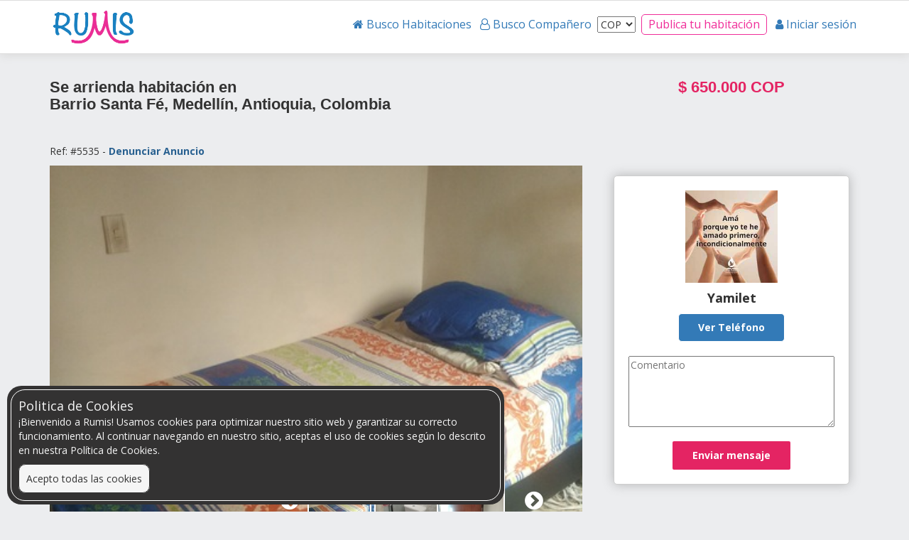

--- FILE ---
content_type: text/html; charset=utf-8
request_url: https://rumis.co/habitaciones/Medellin/barrio-santa-fe-medellin-antioquia-colombia
body_size: 8707
content:
<!DOCTYPE html>
<html>
<head>
  <title>Arriendo habitación en Barrio Santa Fé, Medellín, Antioquia, Colombia  | Rumis.co</title>
  <meta name="title" content="" />
  <meta name="description" content="Se arrienda Habitación a mujer soltera con buenas referencias. Habitación amoblada con baño y armario. 

 - Barrio Santa Fé, Medellín, Antioquia, Colombia" />
  
  

  <link rel="apple-touch-icon" sizes="57x57" href="https://rumis.co/assets/apple-icon-57x57-704913ac1c9b920ff122067873cab49e6ea77bb935d47253b785b5609aeae7a2.png">
  <link rel="apple-touch-icon" sizes="60x60" href="https://rumis.co/assets/apple-icon-60x60-defc05434b9ea7a70812cbb8e4c075ef4c3fc6ecd2e84a0502d23d459d16cc83.png">
  <link rel="apple-touch-icon" sizes="72x72" href="https://rumis.co/assets/apple-icon-72x72-e6c603cd6d1a6a8206aea642f992192c0a18a93cfb389bb3e7d4ef6ab65c5e12.png">
  <link rel="apple-touch-icon" sizes="76x76" href="https://rumis.co/assets/apple-icon-76x76-489ed0ec2b2a2b88d6c13c01bbe306114fe181ead4f4b401f693ce71a8a802ef.png">
  <link rel="apple-touch-icon" sizes="114x114" href="https://rumis.co/assets/apple-icon-114x114-f19478fabc4d0e6e67dc9595e9f5da9e9b9fc763b34bc5f0e10bdf953ec2308f.png">
  <link rel="apple-touch-icon" sizes="120x120" href="https://rumis.co/assets/apple-icon-120x120-9782f9221ae4cb885625bb870e628a7453fcd6e649e9d66d14fca1b77bef45aa.png">
  <link rel="apple-touch-icon" sizes="144x144" href="https://rumis.co/assets/apple-icon-144x144-487c1beaaccba6ee32d879915f9398ac02fd87e50f80055bf501714bebb4916e.png">
  <link rel="apple-touch-icon" sizes="152x152" href="https://rumis.co/assets/apple-icon-152x152-bc59c83fe68ebeabf359104759fbc9df106ff2fec5325315edb54edde729c142.png">
  <link rel="apple-touch-icon" sizes="180x180" href="https://rumis.co/assets/apple-icon-180x180-9548ace93eaa6b1b6f78b0b092b8c4227c7a5bd38c4e25b949a3007d06d9090a.png">
  <link rel="icon" type="image/png" sizes="192x192"  href="https://rumis.co/assets/android-icon-192x192-9864f27508637a8bb4a8d145237991a735e0bca6bdc4a0a38166f66d32a2df37.png">
  <link rel="icon" type="image/png" sizes="32x32" href="https://rumis.co/assets/favicon-32x32-f5799f688f0b6416085b1eeb4068ba84a8b312b9c626e9f5156aff32f7bc6360.png">
  <link rel="icon" type="image/png" sizes="96x96" href="https://rumis.co/assets/favicon-96x96-a39c50ecb3b6df1f17d3ff96d67bc7ba2e65ce41d2459032ea0024cc70eafeb7.png">
  <link rel="icon" type="image/png" sizes="16x16" href="https://rumis.co/assets/favicon-16x16-b532db685a6ebe4f4ea151e15adae3a96a951c2f6efe382ae01cbc3713d1d9f3.png">
  <meta name="msapplication-TileColor" content="#ffffff">
  <meta name="msapplication-TileImage" content="https://rumis.co/assets/ms-icon-144x144-487c1beaaccba6ee32d879915f9398ac02fd87e50f80055bf501714bebb4916e.png">
  <meta name="theme-color" content="#ffffff">

  <link rel="stylesheet" media="all" href="/assets/application-f50d519d6d0335d4540e7f37db7291c302383e13f012439178fbbffcd42edd47.css" data-turbolinks-track="true" />


  <meta name="csrf-param" content="authenticity_token" />
<meta name="csrf-token" content="RNMcTthd/AkqqdRBXrJOv2KQf6/dl2ujSNK1AR8zMcvaom1qfd8dCdinP0waCmYgDtjIYcW3dBJuDNSKktOnFQ==" />

  <meta name="viewport" content="width=device-width, initial-scale=1, maximum-scale=6">
  <meta name="revisit-after" content="1 days" />
  <meta name="msvalidate.01" content="3292DD82F79F49F98493DB612788E641" />


  <meta name="keywords" content="habitaciones arriendo bogota norte, arriendo habitaciones bucaramanga, arriendo habitaciones, arriendo habitaciones, arriendo habitaciones medellin, habitaciones alquiler,alquiler apartamentos,
  arriendo apto,busco apartamento arriendo, metro cuadrado bogota, habitaciones arriendo barranquilla, habitaciones  alquiler, habitaciones arriendo cali, habitaciones arriendo chapinero, habitacion pareja, habitaciones estudiantes,
  habitacion baño privado, habitación doble, habitaciones arriendo barranquilla, Compartir apartamento, Cuartos arriendo, habitaciones chile, comparto habitacion chile" />

  <!-- Facebook !-->
  
  <meta property="og:url" content="https://rumis.co/rooms/barrio-santa-fe-medellin-antioquia-colombia" />
  <meta property="og:type" content="article" />
  <meta property="og:title" content="¿Buscas una habitación en Medellin? Ingresa ya.
 " />
  <meta property="og:description" content="Se arrienda Habitación a mujer soltera con buenas referencias. Habitación amoblada con baño y armario. 

" />
  <meta property="og:image:secure_url" content="https://s3-us-west-2.amazonaws.com/rumis1/photos/images/000/020/656/original/IMG_20220521_110506_1.jpg?1653232135" />

<!-- Google Tag Manager -->
<script>(function(w,d,s,l,i){w[l]=w[l]||[];w[l].push({'gtm.start':
new Date().getTime(),event:'gtm.js'});var f=d.getElementsByTagName(s)[0],
j=d.createElement(s),dl=l!='dataLayer'?'&l='+l:'';j.async=true;j.src=
'https://www.googletagmanager.com/gtm.js?id='+i+dl;f.parentNode.insertBefore(j,f);
})(window,document,'script','dataLayer','GTM-5KXSDJ');</script>
<!-- End Google Tag Manager -->

  <link rel="canonical" href="https://rumis.co/habitaciones/Medellin" />

</head>

<body  >
<body data-user-authenticated="false">

<div id="toast-container"></div>

<!-- Google Tag Manager (noscript) -->
<noscript><iframe src="https://www.googletagmanager.com/ns.html?id=GTM-5KXSDJ"
height="0" width="0" style="display:none;visibility:hidden"></iframe></noscript>
<!-- End Google Tag Manager (noscript) -->

    <nav class="hidden-xs hidden-sm">
  <div class="nav-bar">
    <div class="container">
      <div class="row">
        <div class="col-md-2">
          <div class="logo">
            <a href="/"><img alt="logorumis" title="Inicio - Rumis Habitaciones" height="60" src="/assets/logorumis-df5417faeaf95cda0bbaf27e78ce07458e1131ed46b6d0f9e76f505c459ebde3.png" /></a>
          </div>
        </div>
        <div class="col-md-10">
          <div class="nav-menu">
            <ul>
              <li><a title="Habitaciones en arriendo" href="/habitaciones"><span><i class="fa fa-home" aria-hidden="true"></i>
Busco Habitaciones</span></a></li>
              <li><a title="Roommates y flatmates buscando habitación" href="/roommates"><span><i class="fa fa-user-o" aria-hidden="true"></i>
Busco Compañero</span></a></li>

              <li>
                <div class="currency">
                  <form action="/set_currency" accept-charset="UTF-8" method="post"><input name="utf8" type="hidden" value="&#x2713;" /><input type="hidden" name="authenticity_token" value="lkljnGVOcLFXM1hZuuaqilthtwoBvCnNDujGZFvcarMYrdap7qx4soFQcZstN8cg4Xb2rka7TAstTR0Eu/sx3w==" />
                    <select name="currency" id="currency" onchange="$(this).parent(&#39;form&#39;).submit();"><option selected="selected" value="COP">COP</option>
<option value="CLP">CLP</option>
<option value="ARS">ARS</option>
<option value="UYU">UYU</option>
<option value="MXN">MXN</option>
<option value="PYG">PYG</option>
<option value="PEN">PEN</option>
<option value="USD">USD</option></select>
</form>                </div>
              </li>
                <li>
                  <a class="btn_v2" data-remote="true" href="/login?otra=true"><span>Publica tu habitación</span></a>
                </li>
                <li>
                  <a data-remote="true" href="/login"><span><i class="fa fa-user" aria-hidden="true"></i>
  Iniciar sesión</span></a>
                </li>
            </ul>
          </div>
        </div>
      </div>
    </div>
  </div>
</nav>

<div class="visible-xs visible-sm">
  <div class="nav_bar_mb">
    <div class="logo">
      <a href="/?locale=es"><img alt="logorumis" title="Click here to return to Home" src="/assets/logorumis-df5417faeaf95cda0bbaf27e78ce07458e1131ed46b6d0f9e76f505c459ebde3.png" /></a>
    </div>
    <div class="currency">
      <select name="currency" id="currency"><option value="1">COP</option>
<option value="2">CLP</option>
<option value="3">ARS</option>
<option value="4">UYU</option>
<option value="5">MXN</option>
<option value="6">PYG</option>
<option value="7">PEN</option>
<option value="8">USD</option></select>
    </div>

    <div class="menu-toggle">


      <label for="menu-toggle"><i class="fa fa-bars" aria-hidden="true"></i></label>
      <input type="checkbox" id="menu-toggle" style="display:none;" />
      <ul id="menu">
        <label for="menu-toggle" style="position: absolute; right: 20px; top:10px; color: #fff; z-index: 100;">X</label>
          <li style="display: flex; justify-content: center; height: 150px; background: linear-gradient(to bottom, #009dff, #3071A9);
">
            <img alt="logorumis" title="Click here to return to Home" style="width: 100px; align-self: center;" src="/assets/rumis_logo_white-40a142b30c62598b69cb72a5a822ea19ed08524865094450ed6ddeb9a4607073.png" />
            <span style="font-size: 14px; color: #FFF; text-align:center; margin-top: 10px;">¡Conecta, comparte y vive mejor!</span>
          </li>
          <li style="margin-top: 20px;">
            <ul style="display: flex; flex-direction: column; padding:0; margin: 0;">
              <li>
                <a data-remote="true" href="/login">Iniciar sesión</a>
              </li>
              <li><a href="/habitaciones">Busco Habitaciones</a></li>
              <li><a href="/roommates">Busco Compañero</a></li>
              <li><a href="/contactenos">Contáctanos</a></li>
              <li style="background: #f02d99; border-radius: 50px;"><a style="color: #fff !important;" data-remote="true" href="/login">Publica tu habitación</a></li>
            </ul>
          </li>

      </ul>
    </div>
  </div>

</div>





<div class="content">
<!-- Facebook OG -->

<div class="container">
  <section class="infoTop row">
    <div class="col-md-6">
      <h1 class="title">Se arrienda habitación en <br> Barrio Santa Fé, Medellín, Antioquia, Colombia</h1>

      <p>Ref: #5535 - <a style="font-size: 14px; color:#286090 !important; font-weight: bold; text-decoration: underline #E42466 2px;" href="/reports/new?room_id=5535">Denunciar Anuncio</a></p>

    </div>
    <div class="col-md-4 col-md-offset-2">
      <h2 class="title price"> $ <span itemprop='price' content='650000'> 650.000</span> <span itemprop='priceCurrency'>COP</span></h2>
    </div>
  </section>

  <section class="row">
    <div class="col-md-8">
      <div class="gallery">
        <div id='largeImage' class="g_image"></div>
        <div class="g_images">
          <div class="controls" onclick="back()">
            <i class="fa fa-chevron-circle-left" aria-hidden="true"></i>
          </div>
          <div class="photos">
            <div class="thumbs">
              <div class="thumbs_item" style='background-image: url("https://s3-us-west-2.amazonaws.com/rumis1/photos/images/000/020/656/thumb/IMG_20220521_110506_1.jpg?1653232135");' data-id="0" onclick="setImage(0)"></div>
              <div class="thumbs_item" style='background-image: url("https://s3-us-west-2.amazonaws.com/rumis1/photos/images/000/020/657/thumb/IMG_20220521_110533.jpg?1653232165");' data-id="1" onclick="setImage(1)"></div>
              <div class="thumbs_item" style='background-image: url("https://s3-us-west-2.amazonaws.com/rumis1/photos/images/000/020/658/thumb/IMG_20220521_110514.jpg?1653232183");' data-id="2" onclick="setImage(2)"></div>
            </div>
          </div>
          <div class="controls" onclick="next()">
            <i class="fa fa-chevron-circle-right" aria-hidden="true"></i>
          </div>
        </div>
      </div>
    </div>

    <div class="col-md-4">
      <div class="card card--pading">
        <div class="profile">
          <div class="profile__image">
              <img alt="Yamilet " src="https://s3-us-west-2.amazonaws.com/rumis1/profiles/images/000/016/705/square/IMG-20220515-WA0025.jpg?1653232078" />
          </div>

          <!-- Botón de telefono -->
          <div class="profile__name">Yamilet </div>
          <div class="profile__phone">
                <a class="btn btn-primary" data-remote="true" href="/login">Ver Teléfono</a>
          </div>

          <!-- FIN Boton telefono -->
          <!-- Formulario de contacto -->
          <div class="form">
            <form class="new_conversation" id="new_conversation" action="/conversations" accept-charset="UTF-8" method="post"><input name="utf8" type="hidden" value="&#x2713;" /><input type="hidden" name="authenticity_token" value="ks4KCb60qCEOHLriQm+ZSb2xFy2a+BErpBzl0OnlUpP0Gkw9WE548mCqMtTq3H/8S7DSWPSkPsXLUgfoge26bg==" />
              <input value="17184" type="hidden" name="conversation[recipient_id]" id="conversation_recipient_id" />
              <div class="form-group">
                
                  <textarea rows="5" class="textarea" placeholder="Comentario" name="conversation[message][body]" id="conversation_message_body">
</textarea>
              </div>

                <a class="btn btn-rumis" data-remote="true" href="/login">Enviar mensaje</a>
</form>          </div>
          <!-- Fin -->
        </div>
      </div>
    </div>
  </section>

  <section class="row">
    <div class="col-md-8">
      <div class="card card--pading margin-top-20">
        <div id="description">
          <h2 class="title2">Descripción</h2>
          Se arrienda Habitación a mujer soltera con buenas referencias. Habitación amoblada con baño y armario. 


        </div>
        <div id="services">
          <h2 class="title2">Servicios</h2>
          <ul>
              <li class="rooms-faclist col-xs-6 col-md-3 " style="padding: 1em;  height: 110px;" ><img width="25px" class="text-center" src="/assets/Cocina-9cd47a035f1f3b365ae626879acf0cbd091b2381e28683875eb87bff33f62509.png" />  Cocina</li>
              <li class="rooms-faclist col-xs-6 col-md-3 " style="padding: 1em;  height: 110px;" ><img width="25px" class="text-center" src="/assets/Lavadora-05e876402e6840399490561a163a8e1d36f2da689a8f33f9d50d703258e04aed.png" />  Lavadora</li>
              <li class="rooms-faclist col-xs-6 col-md-3 " style="padding: 1em;  height: 110px;" ><img width="25px" class="text-center" src="/assets/Baño Privado-84d29f427111211a5a321be915ff28078240e4d395381f2ad1fac46b33a7b033.png" />  Baño Privado</li>
              <li class="rooms-faclist col-xs-6 col-md-3 " style="padding: 1em;  height: 110px;" ><img width="25px" class="text-center" src="/assets/Amoblado-e14391f7229c936cce9a9f87768a20b022bb17a49c4555518c54d1714775a0ff.png" />  Amoblado</li>
              <li class="rooms-faclist col-xs-6 col-md-3 " style="padding: 1em;  height: 110px;" ><img width="25px" class="text-center" src="/assets/Internet Wifi-bcbd9908f3b730fe4e87ffff7ce41bce7dc0b79688a7a861dc4b4ac9071ae4cf.png" />  <span class="translation_missing" title="translation missing: es.rooms_details.Internet Wifi">Internet Wifi</span></li>
              <li class="rooms-faclist col-xs-6 col-md-3 " style="padding: 1em;  height: 110px;" ><img width="25px" class="text-center" src="/assets/Ambiente Familiar-5cd5b68e9223579ee042c4649ab1ed0c9b6702fdd385c0d914e165c9b2978529.png" />  Ambiente Familiar</li>
          </ul>
        </div>
        <div id="rules">
          <h2 class="title2">Reglas de la casa</h2>
          <ul>
              <li class="rooms-faclist col-xs-6 col-md-3" style="padding: 1em; height: 110px;" ><img width="25px" class="text-center" src="/assets/no-se-aceptan-parejas-d62308c4158becba302625aa577fd313941f5d4da144bd04b8054a7e14424ff8.png" />  No se aceptan parejas</li>
              <li class="rooms-faclist col-xs-6 col-md-3" style="padding: 1em; height: 110px;" ><img width="25px" class="text-center" src="/assets/no-se-aceptan-mascotas-ce7e8d5623d2ac6fcd42b672248f3b0e6ffda9bfa1b100d67eff55c86e56a82a.png" />  No se aceptan mascotas</li>
              <li class="rooms-faclist col-xs-6 col-md-3" style="padding: 1em; height: 110px;" ><img width="25px" class="text-center" src="/assets/no-se-permite-fumar-95abe9d34164859671788016a8601d1629d238980017effc76f66f2587245f48.png" />  No se permite fumar</li>
              <li class="rooms-faclist col-xs-6 col-md-3" style="padding: 1em; height: 110px;" ><img width="25px" class="text-center" src="/assets/no-se-permiten-visitas-11582e9dd045238ae0aa53340725e178a85c8e6db0fe6c7a2721c02514e0bcc4.png" />  No se permiten visitas</li>
          </ul>
        </div>
        <div id="location">
          <h2 class="title2">Ubicación</h2>
          <!-- Aqui va el mapa -->
          <div class="container-iframe-map">
            <iframe
              style="border:0"
              loading="lazy"
              allowfullscreen
              referrerpolicy="no-referrer-when-downgrade"
              src="https://www.google.com/maps/embed/v1/view?key=AIzaSyADJcKumVdX9NjYpILGPv2h6MabSxBn4qg&center=6.221959699999999,-75.5814386&zoom=18&maptype=satellite">
            </iframe>
          </div>
        </div>
      </div>
    </div>
  </section>

	<section id="other-rooms">
		<h2>Habitaciones que pueden interesarle</h2>
		<hr>
			<div class="col-md-3">
				<div class="room">
					<a class="room__link" href="/habitaciones/Medellin/calle-92-71a-37-medellin-antioquia-colombia-4ecb7c48-cccd-48fb-bbbc-67255aa1c367">
					<div class="photo b-lazy"  data-src= "/assets/placeholder-room-b3a530d70840aacec52a5df35763b30cafb8baec2f625788a38f51122c2c9432.jpg"></div>
	        <div class="price-room">
            
						<span itemprop='price' content='400000'> 400.000</span> <span itemprop='priceCurrency'>COP</span>
	        </div>
	        <div class="description" >
	          <div><h2 class="text-center"><span class="glyphicon glyphicon-map-marker" aria-hidden="true"></span> Calle 92 #71a-37, medellín, antioquia, col...</h2></div>
	          <div><p>Habitación, con closet, ambiente  familiar, con derecho a lavadora, cocina, etc
info 312 2264368...</p></div>
	        </div>
</a>	        <div class="action">
	          <a class="btn btn-primary btn-block" href="/habitaciones/Medellin/calle-92-71a-37-medellin-antioquia-colombia-4ecb7c48-cccd-48fb-bbbc-67255aa1c367">Más información</a>
	        </div>
	      </div>
			</div>
			<div class="col-md-3">
				<div class="room">
					<a class="room__link" href="/habitaciones/Medellin/calle-19-43g-155-medellin-antioquia-colombia-bfea6385-b957-4059-9a9c-4431083710f5">
					<div class="photo b-lazy"  data-src= "/assets/placeholder-room-b3a530d70840aacec52a5df35763b30cafb8baec2f625788a38f51122c2c9432.jpg"></div>
	        <div class="price-room">
            
						<span itemprop='price' content='860000'> 860.000</span> <span itemprop='priceCurrency'>COP</span>
	        </div>
	        <div class="description" >
	          <div><h2 class="text-center"><span class="glyphicon glyphicon-map-marker" aria-hidden="true"></span> Calle 19 #43g-155, medellín, antioquia, co...</h2></div>
	          <div><p>Apartamento en ciudad del río, acogedor, arriendo está habitación, se puede cambiar la cama a una...</p></div>
	        </div>
</a>	        <div class="action">
	          <a class="btn btn-primary btn-block" href="/habitaciones/Medellin/calle-19-43g-155-medellin-antioquia-colombia-bfea6385-b957-4059-9a9c-4431083710f5">Más información</a>
	        </div>
	      </div>
			</div>
			<div class="col-md-3">
				<div class="room">
					<a class="room__link" href="/habitaciones/Medellin/calle-2a-sur-medellin-antioquia-colombia">
					<div class="photo b-lazy"  data-src= "/assets/placeholder-room-b3a530d70840aacec52a5df35763b30cafb8baec2f625788a38f51122c2c9432.jpg"></div>
	        <div class="price-room">
            
						<span itemprop='price' content='360000'> 360.000</span> <span itemprop='priceCurrency'>COP</span>
	        </div>
	        <div class="description" >
	          <div><h2 class="text-center"><span class="glyphicon glyphicon-map-marker" aria-hidden="true"></span> Calle 2a sur, medellín, antioquia, colombia</h2></div>
	          <div><p>Habitación, cómoda y amoblada, incluye lavada de ropa, ambiente familiar.
excelente ubicación,...</p></div>
	        </div>
</a>	        <div class="action">
	          <a class="btn btn-primary btn-block" href="/habitaciones/Medellin/calle-2a-sur-medellin-antioquia-colombia">Más información</a>
	        </div>
	      </div>
			</div>
			<div class="col-md-3">
				<div class="room">
					<a class="room__link" href="/habitaciones/Medellin/carrera-83a-40-medellin-antioquia-colombia">
					<div class="photo b-lazy" data-src= "https://s3-us-west-2.amazonaws.com/rumis1/photos/images/000/010/636/square/1572710776394_fact_2.jpg?1593305952"></div>
	        <div class="price-room">
            
						<span itemprop='price' content='650000'> 650.000</span> <span itemprop='priceCurrency'>COP</span>
	        </div>
	        <div class="description" >
	          <div><h2 class="text-center"><span class="glyphicon glyphicon-map-marker" aria-hidden="true"></span> Carrera 83a #40, medellín, antioquia, colo...</h2></div>
	          <div><p>Linda alcoba en un espacio para compartir casa, lugar tranquilo ideal para quien trabaje y desee...</p></div>
	        </div>
</a>	        <div class="action">
	          <a class="btn btn-primary btn-block" href="/habitaciones/Medellin/carrera-83a-40-medellin-antioquia-colombia">Más información</a>
	        </div>
	      </div>
			</div>
	</section>

	<div class="clearfix"></div>

	<section id="cities-room">
		<h2>Busca habitación en otras ciudades</h2>
		<hr>
		<div class="col-md-4">
			<div class="room">
				<a title="encuentra habitaciones en bogotá" href="/habitaciones/bogota">
				<div class="photo b-lazy"  data-src= "/assets/bogota-7a57f84e8df6c0117aa58e3d53d4757ee2be4fe5dc803538d83d5c65bab2e06e.jpg" ></div>
				<div class="description">
					<div><h2 class="text-center">Habitaciones en Bogotá </h2>
						<div><p>Si busca habitación en la capital de Colombia, ingresa aquí y encuentra la mejor oferta de habitaciones en Bogotá</p></div>
					</div>
				</div>
</a>			</div>
		</div>


		<div class="col-md-4">
			<div class="room">
				<a title="encuentra habitaciones en cali" href="/habitaciones/cali">
				<div class="photo b-lazy"  data-src= "/assets/cali-56efd2261b37e48878eb9c9c34917ce9db5b427b8a59f5e51b924be69ab5f8fa.jpg" ></div>
				<div class="description">
					<div><h2 class="text-center">Habitaciones en Cali </h2>
						<div><p>Si busca habitación en la capital azucarera de Colombia, ingresa aquí y encuentra la mejor oferta de habitaciones en Cali</p></div>
					</div>
				</div>
</a>			</div>
		</div>

		<div class="col-md-4">
			<div class="room">
				<a title="encuentra habitaciones en bucaramanga" href="/habitaciones/bucaramanga">
				<div class="photo b-lazy"  data-src= "/assets/bucaramanga-517b3dd00906fdddd2dbd53ae063a0fc607bd0a8437ea6bc1bf255b34c7ddfba.jpg"></div>
				<div class="description" >
					<div><h2 class="text-center">Habitaciones en Bucaramanga </h2>
						<div><p>Si busca habitación en la ciudad de los parques, ingresa aquí y encuentra la mejor oferta de habitaciones en Bucaramanga</p></div>
					</div>
				</div>
</a>			</div>
		</div>
	</section>
</div>

<!-- Agrega el modal -->
<div class="modal fade" id="modal_room" tabindex="-1" role="dialog" aria-labelledby="myModalLabel">
  <div class="modal-dialog" role="document">
    <div class="modal-content">
      <div class="modal-header">
        <button type="button" class="close" data-dismiss="modal" aria-label="Close"><span aria-hidden="true">&times;</span></button>
        <h4 class="modal-title"><!-- Aqui va el titulo --></h4>
      </div>
      <div class="modal-body">
        <!-- Aqui va el contenido -->
      </div>
      <div class="modal-footer">
        <!-- Aqui se crean botones para el formulario -->
        <!-- Asi se cierra el modal -->
        <!-- <button type="button" class="btn btn-primary" data-dismiss="modal">Close</button> -->
      </div>
    </div>
  </div>
</div>

<!-- Javascript Boton -->




<script type="application/ld+json">
{
  "@context": "http://schema.org",
  "@type": "Product",
  "name": "Barrio santa fé, medellín, antioquia, colo...",
  "description": "",
  "offers": {
    "@type": "Offer",
    "price": 650000,
    "priceCurrency": "COP"
  },
  "image": "https://s3-us-west-2.amazonaws.com/rumis1/photos/images/000/020/656/square/IMG_20220521_110506_1.jpg?1653232135"
}
</script>


<script type="application/ld+json">
{
  "@context": "http://schema.org",
  "@type": "ItemList",
  "itemListElement": [{"@type":"ListItem","position":1,"item":{"@type":"Product","url":"https://www.rumis.co/habitaciones/Medellin/calle-92-71a-37-medellin-antioquia-colombia-4ecb7c48-cccd-48fb-bbbc-67255aa1c367","name":"Calle 92 #71a-37, medellín, antioquia, col...","description":"Habitación, con closet, ambiente  familiar, con derecho a lavadora, cocina, etc\r\ninfo 312 2264368...","offers":{"@type":"Offer","price":400000,"priceCurrency":"COP"},"image":"/assets/placeholder-room-b3a530d70840aacec52a5df35763b30cafb8baec2f625788a38f51122c2c9432.jpg"}},{"@type":"ListItem","position":2,"item":{"@type":"Product","url":"https://www.rumis.co/habitaciones/Medellin/calle-19-43g-155-medellin-antioquia-colombia-bfea6385-b957-4059-9a9c-4431083710f5","name":"Calle 19 #43g-155, medellín, antioquia, co...","description":"Apartamento en ciudad del río, acogedor, arriendo está habitación, se puede cambiar la cama a una...","offers":{"@type":"Offer","price":860000,"priceCurrency":"COP"},"image":"/assets/placeholder-room-b3a530d70840aacec52a5df35763b30cafb8baec2f625788a38f51122c2c9432.jpg"}},{"@type":"ListItem","position":3,"item":{"@type":"Product","url":"https://www.rumis.co/habitaciones/Medellin/calle-2a-sur-medellin-antioquia-colombia","name":"Calle 2a sur, medellín, antioquia, colombia","description":"Habitación, cómoda y amoblada, incluye lavada de ropa, ambiente familiar.\nexcelente ubicación,...","offers":{"@type":"Offer","price":360000,"priceCurrency":"COP"},"image":"/assets/placeholder-room-b3a530d70840aacec52a5df35763b30cafb8baec2f625788a38f51122c2c9432.jpg"}},{"@type":"ListItem","position":4,"item":{"@type":"Product","url":"https://www.rumis.co/habitaciones/Medellin/carrera-83a-40-medellin-antioquia-colombia","name":"Carrera 83a #40, medellín, antioquia, colo...","description":"Linda alcoba en un espacio para compartir casa, lugar tranquilo ideal para quien trabaje y desee...","offers":{"@type":"Offer","price":650000,"priceCurrency":"COP"},"image":"https://s3-us-west-2.amazonaws.com/rumis1/photos/images/000/010/636/square/1572710776394_fact_2.jpg?1593305952"}}]
}
</script>
</div>


  <div class="ck_main">
    <div>
      <div>Politica de Cookies</div>
      <div>
        <p>¡Bienvenido a Rumis! Usamos cookies para optimizar nuestro sitio web y garantizar su correcto funcionamiento. Al continuar navegando en nuestro sitio, aceptas el uso de cookies según lo descrito en nuestra Política de Cookies.</p>
      </div>
      <div>
        <a id="cookies_accepted" href="">Acepto todas las cookies</a>
      </div>
    </div>
  </div>
  <script>
    document.querySelector("#cookies_accepted").addEventListener("click", function(e) {
      e.preventDefault();
      document.cookie = "cookies_accepted=true; expires=Fri, 31 Dec 9999 23:59:59 GMT; path=/";
      document.querySelector(".ck_main").style.display = "none";
    });
  </script>

<div class="footer">
  <div class="footer-container">
    <div class="footer-menu">
      <div><a href="/blog"><span>Blog</span></a></div>
      <div><a href="/contactenos"><span>Contáctanos</span></a></div>
      <div><a href="/faqs"><span>Ayuda</span></a></div> 
    </div>
    <div class="footer-social">
      <div>Visítanos en nuestras redes</div>
      <div class=networks>
        <a href="https://www.facebook.com/Rumis.co" target="_blank" ><img alt="facebook" title="Facebook Rumis" height="40" style="background: #fff;" src="/assets/facebook-66e4b720eb71164c56e8a2a4a5b45cdbc76ab0561849472493cd0455f24ea8b4.png" /></a>
        <a href="https://www.instagram.com/rumisco" target="_blank" ><img alt="Instagram" title="Instagram Rumis" height="40" style="background: #fff;" src="/assets/instagram-999e66774e14474a26cda7965cd4e30a7969492026b872b36535eb8d121ecfdc.png" /></a>
      </div>
    </div>
  </div>
  <div class="copy"><span>© Todos los derechos reservados Rumis 2018</span></div>
</div>

  <script src="//cdn.jsdelivr.net/blazy/latest/blazy.min.js"></script>
  <script src="https://cdn.jsdelivr.net/npm/sweetalert2@11"></script>
  <script src="/assets/application-d924d9622612d5eff029f0d417ba47304d569b4f947e86781e621a66e00122ec.js" data-turbolinks-track="true"></script>
  <script>
    var bLazy = new Blazy({
      //selector: 'img' // all images
    });
  </script>

    <script type="text/javascript" defer>

    $(document).ready(function() {
      const form_massimo = $('#new_conversation')[0]

      $('#btn-phone').on('click', (event) => {
        event.preventDefault()
        let form, modal

        $.ajax({
          url: "/disclaimers/1",
          type: 'GET',
          dataType: 'script',
          contentType: 'application/json; charset=utf-8',
          success: function(success){
            form = $('#user_disclaimer')
            modal = $('#modal_room')
          }
        })

        $(document).on('submit', '#user_disclaimer', event => {
          event.preventDefault()
          modal.modal('hide')
          $(".modal-backdrop fade").remove()
          $(document).off('submit', '#user_disclaimer')

          $.ajax({
            url: '/habitacion/get_phone?profile=16705&amp;room_id=5535',
            type: 'GET',
            contentType: 'application/json; charset=utf-8',
            success: function(success){
              var div = $('<div style="background: #f8dbe4; padding: 10px; border-radius: 10px; border: 1px solid #ed82a4; margin-top: 10px; "></div>').html(`<b>Atención</b>: Recuerda no llamar después de las 9 p. m., ni antes de las 8 a. m.<br><br><b> &#8594; Teléfono: ${success.phone}</b>`)
              $('.profile__phone').append(div)
            }
          })
        })

      })


      $('#submit-message').on('click', (event) => {
        event.preventDefault()

        let form, modal

        $.ajax({
          url: "/disclaimers/1",
          type: 'GET',
          contentType: 'application/json; charset=utf-8',
          success: function(success){
            form = $('#user_disclaimer')
            modal = $('#modal_room')
          }
        })

        $(document).on('submit', '#user_disclaimer', form, (event) => {
          modal.modal('hide')
          $(document).off('submit', '#user_disclaimer')
          event.preventDefault()
          form_massimo.submit()
        })
      })


    })
  </script>
  <script type="text/javascript" defer>
    let images = [["https://s3-us-west-2.amazonaws.com/rumis1/photos/images/000/020/656/medium/IMG_20220521_110506_1.jpg?1653232135","https://s3-us-west-2.amazonaws.com/rumis1/photos/images/000/020/657/medium/IMG_20220521_110533.jpg?1653232165","https://s3-us-west-2.amazonaws.com/rumis1/photos/images/000/020/658/medium/IMG_20220521_110514.jpg?1653232183"]][0];
    let image = document.getElementById('largeImage');
    let ribon = document.querySelector(".thumbs");
		if (ribon)  ribon.style.width= (images.length * 94) + 'px';


    let r_max = (images.length * 74) * -1; //(images.length - 3) * 90 * -1 ;
    let r_pos = 0;
    let loader = document.querySelector('.loader');



    let setImage = function(index = 0) {
      if(images.length == 0){
        image.style.background= 'url(/assets/placeholder-room-b3a530d70840aacec52a5df35763b30cafb8baec2f625788a38f51122c2c9432.jpg)';
				image.style.backgroundSize = "cover";
      }else{
        let url = `url(${images[index]})`;
        image.style.backgroundImage= url;
      }
    }

    setImage();


    let loadImage = function () {
      loader.classList.add('no-display');
    }

    let back = function () {
      if(r_pos < -1){ r_pos += 20; }
      ribon.style.marginLeft = r_pos+'px';
    }

    let next = function () {
      if(r_pos > r_max){ r_pos -= 20; }
      console.log(r_pos, r_max);
      ribon.style.marginLeft = r_pos+'px';
    }
  </script>

<script defer src="https://static.cloudflareinsights.com/beacon.min.js/vcd15cbe7772f49c399c6a5babf22c1241717689176015" integrity="sha512-ZpsOmlRQV6y907TI0dKBHq9Md29nnaEIPlkf84rnaERnq6zvWvPUqr2ft8M1aS28oN72PdrCzSjY4U6VaAw1EQ==" data-cf-beacon='{"version":"2024.11.0","token":"c53140cd38434f6885695d8e5fd5d8b9","r":1,"server_timing":{"name":{"cfCacheStatus":true,"cfEdge":true,"cfExtPri":true,"cfL4":true,"cfOrigin":true,"cfSpeedBrain":true},"location_startswith":null}}' crossorigin="anonymous"></script>
</body>
</html>
